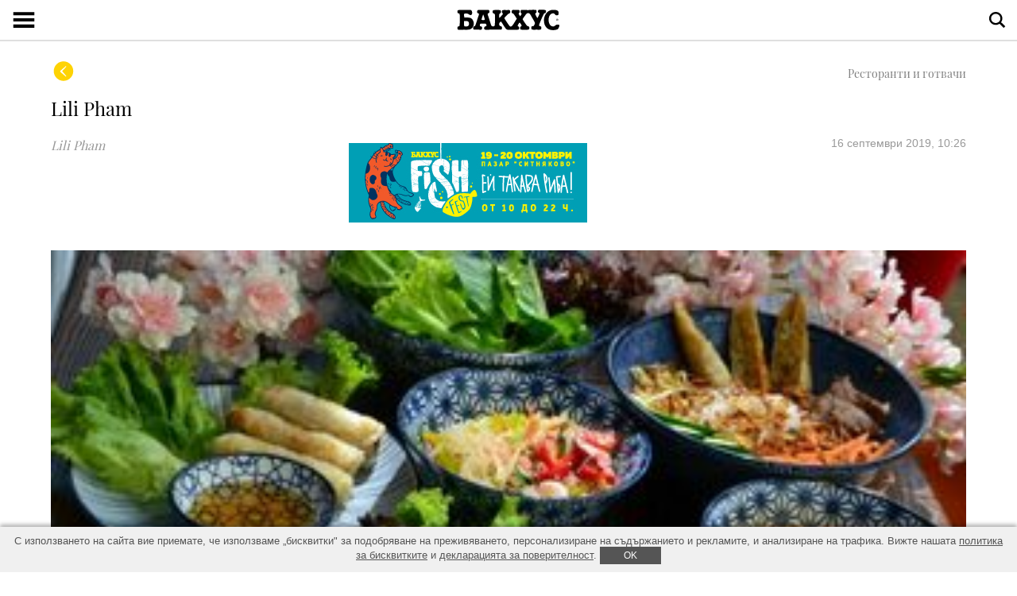

--- FILE ---
content_type: text/html; charset=UTF-8
request_url: https://m.bacchus.bg/fishfest/restoranti_i_gotvachi/2019/09/24/3967286_lili_pham/?pic=5&device_view=mobile?device_view=full?device_view=full
body_size: 6517
content:
<!DOCTYPE html>
<html xmlns="http://www.w3.org/1999/xhtml" dir="ltr" itemscope itemtype="http://schema.org/WebSite">
<head>
	<meta charset="UTF-8" />
		<title>Lili Pham - Bacchus.bg</title>
	<meta name="name" itemprop="name" content="Бакхус" />
	<meta name="description" itemprop="description" content="Бакхус - списанието за общността, която избира какво чете, яде и пие." />
	<meta name="keywords" content="бакхус, списание бакхус, вино, гурме, винена листа, винена селекция, вина, кухня, сомелиери, ястия, wine, bacchus, magazine" />
	<meta name="author" content="bacchus.bg" />
	
	<meta name="viewport" content="width=device-width, initial-scale=1.0, maximum-scale=1.0, user-scalable=no" />
	<meta name="apple-mobile-web-app-capable" content="no" />
	<meta name="apple-mobile-web-app-title" content="Бакхус" />
	
	<link rel="apple-touch-icon" href="/img/bacchus-57px.png" />
	<link rel="apple-touch-icon-precomposed" href="/img/bacchus-57px.png" />
	<link rel="apple-touch-icon-precomposed" sizes="144x144" href="/img/bacchus-144px.png" />
	<link rel="apple-touch-icon-precomposed" sizes="192x192" href="/img/bacchus-192px.png" />
	<link rel="manifest" href="/manifest.json" />
	
	<link href="https://cdn.economedia.bg/minc/f=s__owlcarousel__2.0.0__assets__owl.carousel.css" rel="stylesheet" type="text/css" media="screen" />
	<link href="/css/style.css?v=9" rel="stylesheet" type="text/css" media="screen" />
	
	<meta name="robots" content="noindex" />
	<link rel="SHORTCUT ICON" href="/img/favicon.ico" />

					<link rel="canonical" href="https://www.bacchus.bg/fishfest/restoranti_i_gotvachi/2019/09/24/3967286_lili_pham/" />
	
	<meta property="og:site_name" content="m.bacchus.bg" />
		<meta property="og:title" content="Lili Pham" />
				<meta property="og:type" content="article" />
		<meta property="og:url" content="https://m.bacchus.bg/fishfest/restoranti_i_gotvachi/2019/09/24/3967286_lili_pham/?device_view=mobile%3Fdevice_view%3Dfull%3Fdevice_view%3Dfull&amp;pic=5" />
		<meta property="og:description" content="Посетете щанда им по време на Бакхус Fish Fest на 19-20 октомври на пазар &quot;Ситняково&quot;." />
			<meta property="og:image" content="https://www.bacchus.bg/shimg/zx620y323bch_3967284.jpg" />
		
				<!-- Google Tag Manager -->
<script>(function(w,d,s,l,i){w[l]=w[l]||[];w[l].push({'gtm.start':
new Date().getTime(),event:'gtm.js'});var f=d.getElementsByTagName(s)[0],
j=d.createElement(s),dl=l!='dataLayer'?'&l='+l:'';j.async=true;j.src=
'https://www.googletagmanager.com/gtm.js?id='+i+dl;f.parentNode.insertBefore(j,f);
})(window,document,'script','dataLayer','GTM-TG6LLQL');</script>
<!-- End Google Tag Manager -->
	</head>
<body>
			<!-- Google Tag Manager (noscript) -->
<noscript><iframe src="https://www.googletagmanager.com/ns.html?id=GTM-TG6LLQL"
height="0" width="0" style="display:none;visibility:hidden"></iframe></noscript>
<!-- End Google Tag Manager (noscript) -->

		<!-- HEADER -->
<header class="site">
	<nav>
		<a href="#" class="menu"></a>
		<a href="/" class="logo"></a>
		<a href="#" class="search"></a>
	</nav>
</header>

<nav itemprop="hasPart" itemscope itemtype="http://schema.org/SiteNavigationElement" style="display: none;">
	<a itemprop="url" href="/novini/" title="Новини">Новини</a>
	<a itemprop="url" href="/hrana/" title="Храна">Храна</a>
	<a itemprop="url" href="/vino/" title="На по чаша">На по чаша</a>
	<a itemprop="url" href="/mesta/" title="Места">Места</a>
	<a itemprop="url" href="/Хора/" title="Новини">Хора</a>
	<a itemprop="url" href="/slujebni/2013/10/14/2160157_kontakti/" title="Контакти">Контакти</a>
	<a itemprop="url" href="/restorant_na_godinata/" title="Ресторант на годината">Ресторант на годината</a>
</nav>

<nav class="main-menu">
	<ul>
		<li>
			<a href="/most/read">Най-четено</a>
		</li>
		<li>
			<a href="/subitiia">Събития</a>
			<a class="submenu-link open" href="javascript:void(0);"></a>
					<li>
					</li>
				<li>
			<a href="/novini">Новини</a>
		</li>
		<li>
			<a href="/hrana">Храна</a>
		</li>
		<li>
			<a href="/vino">На по чаша</a>
		</li>
		<li>
			<a href="/mesta">Места</a>
		</li>
		<li>
			<a href="/hora">Хора</a>
		</li>
				<li style="background: #FED304;">
			<a href="https://www.capital.bg/biblioteka/6451-bakhus-%23173/" title="Новият брой на Бакхус" target="_blank">
				<strong>Новият брой на Бакхус</strong>
			</a>
		</li>
					</ul>
</nav>


	
	<div class="main">
	<section class="full-article gallery">
		<a class="category-title" href="/fishfest/restoranti_i_gotvachi">Ресторанти и готвачи</a>
		<a class="back-link" href="#"></a>
	<div class="clear"></div>
	<h1 class="title">Lili Pham</h1>
	
		<span class="meta">
		<span class="author">Lili Pham</span>
		<span class="date">16 септември 2019, 10:26</span>
		<br class="clear" />
	</span>
						
	                                <a href="/subitiia/2019/08/22/3953902_bakhus_fish_fest_19_oktomvri" target="_blank" title="Fish fest" style="display: block; margin: -10px auto 35px auto;">
                <img src="/img/fishfest/fishfest2-300x100.jpg?v=2" alt="Fish fest" style="display: block; margin: 0 auto;"/>
            </a>
        		
		
<img alt="" src="https://www.bacchus.bg/shimg/zx320y180_3967284.jpg" class="full-image" />
<span class="captionImg"><a href="https://www.lilipham.com/" target="_blank">Лили Фам</a> отвори врати през 2018 г. на ул. "Славянска" 29 като внесе на софийската сцена модерната концепция за бар-ресторант, в който може да се насладите на авторски коктейли, френски десерти и много кулинарни изкушения. Лили Фам е мястото в София с най-голямо разнообразие от азиатска кухня с ястия от Виетнам, Китай и Тайланд. В допълнение, европейското меню включва оригинални рецепти от френската, италианската и българската кухня, които да задоволят всеки вкус.<br /><br />Заведението акцентира върху интересни събития като всяка седмица има готвене на живо, happy hour с коктейли и неделен брънч на бюфет. Веднъж месечно може да посетите и парти събитие с диджей и шампанско. Освен интересните коктейли Лили Фам предлага и богата винена листа като често се правят и винени дегустации с тематични кулинарни менюта.<br /><br />На щанда им на Бакхус Fish Fest 2 ще видите на живо как се приготвя азиатска храна, основните съставки и техники. Едно по-различно кулинарно преживяване в духа на street food в Азия.<br /><br />Вижте менюто им на следващата снимка >>>><br /><br /><a href="https://www.bacchus.bg/events/show.php?eventid=3953902&utm_source=bacchus.bg-navigacia&utm_medium=link-navigaciq&utm_campaign=FishFest-2019" target="_blank"><strong>Всичко за Бакхус Fish Fest 2 вижте тук.</strong></a><br /><br /><a href="https://www.facebook.com/events/1056894687854055/" target="_blank"><strong>Научавайте новостите за събитието във Facebook.</strong></a><br /><br /><a href="https://bilet.bg/bg/events/bakhus-fish-fest/1490" target="_blank"><strong>КУПЕТЕ БИЛЕТ ОНЛАЙН >>></strong></a></span>
	
<img alt="" src="https://www.bacchus.bg/shimg/zx320y180_3967285.jpg" class="full-image" />
<span class="captionImg">Меню Бакхус Fish Fest 2:<br /><br />- Супа Том Ям<br />- Салата Сашими сьомга<br />- Салата Таити с тон и кокосово мляко<br />- Летни ролца със сьомга сашими<br />- Лаврак Доналд Тръмп с гарнитура виетнамска туршия<br />- Паниран Нилски костур с кокосови стърготини<br /><br /><a href="https://www.bacchus.bg/events/show.php?eventid=3953902&utm_source=bacchus.bg-navigacia&utm_medium=link-navigaciq&utm_campaign=FishFest-2019" target="_blank"><strong>Всичко за Бакхус Fish Fest 2 вижте тук.</strong></a><br /><br /><a href="https://www.facebook.com/events/1056894687854055/" target="_blank"><strong>Научавайте новостите за събитието във Facebook.</strong></a><br /><br /><a href="https://bilet.bg/bg/events/bakhus-fish-fest/1490" target="_blank"><strong>КУПЕТЕ БИЛЕТ ОНЛАЙН >>></strong></a></span>
	
<img alt="" src="https://www.bacchus.bg/shimg/zx320y180_3970620.jpg" class="full-image" />
<span class="captionImg"><a href="https://www.bacchus.bg/events/show.php?eventid=3953902&utm_source=bacchus.bg-navigacia&utm_medium=link-navigaciq&utm_campaign=FishFest-2019" target="_blank"><strong>Всичко за Бакхус Fish Fest 2 вижте тук.</strong></a><br /><br /><a href="https://www.facebook.com/events/1056894687854055/" target="_blank"><strong>Научавайте новостите за събитието във Facebook.</strong></a><br /><br /><a href="https://bilet.bg/bg/events/bakhus-fish-fest/1490" target="_blank"><strong>КУПЕТЕ БИЛЕТ ОНЛАЙН >>></strong></a></span>
	
<img alt="" src="https://www.bacchus.bg/shimg/zx320y180_3970621.jpg" class="full-image" />
<span class="captionImg"><a href="https://www.bacchus.bg/events/show.php?eventid=3953902&utm_source=bacchus.bg-navigacia&utm_medium=link-navigaciq&utm_campaign=FishFest-2019" target="_blank"><strong>Всичко за Бакхус Fish Fest 2 вижте тук.</strong></a><br /><br /><a href="https://www.facebook.com/events/1056894687854055/" target="_blank"><strong>Научавайте новостите за събитието във Facebook.</strong></a><br /><br /><a href="https://bilet.bg/bg/events/bakhus-fish-fest/1490" target="_blank"><strong>КУПЕТЕ БИЛЕТ ОНЛАЙН >>></strong></a></span>
	
<img alt="" src="https://www.bacchus.bg/shimg/zx320y180_3970622.jpg" class="full-image" />
<span class="captionImg"><a href="https://www.bacchus.bg/events/show.php?eventid=3953902&utm_source=bacchus.bg-navigacia&utm_medium=link-navigaciq&utm_campaign=FishFest-2019" target="_blank"><strong>Всичко за Бакхус Fish Fest 2 вижте тук.</strong></a><br /><br /><a href="https://www.facebook.com/events/1056894687854055/" target="_blank"><strong>Научавайте новостите за събитието във Facebook.</strong></a><br /><br /><a href="https://bilet.bg/bg/events/bakhus-fish-fest/1490" target="_blank"><strong>КУПЕТЕ БИЛЕТ ОНЛАЙН >>></strong></a></span>

	<span class="full-content" data-io-article-url="https://m.bacchus.bg/fishfest/restoranti_i_gotvachi/2019/09/24/3967286_lili_pham/?device_view=mobile%3Fdevice_view%3Dfull%3Fdevice_view%3Dfull&amp;pic=5">
		<p><br /></p>
			</span>
		
		
	<div class="social">
		<a class="facebook" href="http://www.facebook.com/share.php?u=https%3A%2F%2Fm.bacchus.bg%2F3967286"></a>
		<a class="twitter" href="http://twitter.com/share?text=Lili+Pham&amp;via=RegalBg&amp;url=https%3A%2F%2Fm.bacchus.bg%2F3967286"></a>
		<a class="email" href="/cdn-cgi/l/email-protection#a59ad6d0c7cfc0c6d19883d4d0cad19ee9ccc9cc85f5cdc4c883d4d0cad19e83c4c8d59ec7cac1dc98cdd1d1d5d68096e48097e38097e3c88bc7c4c6c6cdd0d68bc7c28097e3969c9392979d93"></a>
	</div>
</section>

<section class="more-articles">
	<span class="cat-title">Последни истории</span>
	
		
    
	


<article class="short">
		<a href="/novini/2026/01/16/4863016_zimata_v_crowne_plaza_sofia_tri_vkusa_tri" title="✪ Зимата в Crowne Plaza Sofia: три вкуса, три преживявания" >
				<img alt="" class="article-thumb" src="https://www.bacchus.bg/shimg/zx320y180_4863934.jpg">
		</a>
	<span class="content-text">
		<a class="title" href="/novini/2026/01/16/4863016_zimata_v_crowne_plaza_sofia_tri_vkusa_tri">
			✪ Зимата в Crowne Plaza Sofia: три вкуса, три преживявания
		</a>
		<span></span>
		<span class="meta">
			<span class="author">Съдържание за Crowne Plaza Sofia</span>
		</span>
	</span>
	<span class="clear"></span>
</article>






<article class="short">
		<a href="/novini/2026/01/16/4871605_10_tendencii_v_hranata_restorantskata_kultura_i_gurme" title="10 тенденции в храната, ресторантската култура и гурме сцената, които ще оформят 2026" >
				<img alt="" class="article-thumb" src="https://www.bacchus.bg/shimg/zx320y180_4872288.jpg">
		</a>
	<span class="content-text">
		<a class="title" href="/novini/2026/01/16/4871605_10_tendencii_v_hranata_restorantskata_kultura_i_gurme">
			10 тенденции в храната, ресторантската култура и гурме сцената, които ще оформят 2026
		</a>
		<span>Вкусът на момента: Когато по-малкото е достатъчно</span>
		<span class="meta">
			<span class="author">Богдан Русев</span>
		</span>
	</span>
	<span class="clear"></span>
</article>






<article class="short">
		<a href="/novini/2026/01/13/4872168_purva_ekskluzivna_vecheria_s_gost_shef_ot_mrejata_na" title="Първа ексклузивна вечеря с гост шеф от мрежата на JRE" >
				<img alt="" class="article-thumb" src="https://www.bacchus.bg/shimg/zx320y180_4872166.jpg">
		</a>
	<span class="content-text">
		<a class="title" href="/novini/2026/01/13/4872168_purva_ekskluzivna_vecheria_s_gost_shef_ot_mrejata_na">
			Първа ексклузивна вечеря с гост шеф от мрежата на JRE
		</a>
		<span>Unica by Priceless кани Паскуале Карфора, съосновател и главен шеф на Restaurant Aroma, отличен с JRE Chef of the Year 2025 и, включен в Michelin и 50 Top Italy.</span>
		<span class="meta">
			<span class="author">Бакхус</span>
		</span>
	</span>
	<span class="clear"></span>
</article>






	
	<div class="clear"></div>
	<a href="/" class="more-articles-button">&nbsp;</a>
</section>

<section class="more-articles">
	<span class="cat-title">Най-четени истории</span>
	
		
    
	


<article class="short">
		<a href="/novini/2025/12/29/4868345_bar_ekosistema_v_evoljuciia_zrialost_i_znaniia" title="Бар екосистема в еволюция: зрялост и знания" >
				<img alt="" class="article-thumb" src="https://www.bacchus.bg/shimg/zx320y180_4868355.jpg">
		</a>
	<span class="content-text">
		<a class="title" href="/novini/2025/12/29/4868345_bar_ekosistema_v_evoljuciia_zrialost_i_znaniia">
			Бар екосистема в еволюция: зрялост и знания
		</a>
		<span>Аналитичен обзор на тенденциите, които определиха професионалния ритъм на 2025 г.</span>
		<span class="meta">
			<span class="author">Петра Димитрова</span>
		</span>
	</span>
	<span class="clear"></span>
</article>






<article class="short">
		<a href="/novini/2025/12/26/4862985_novo_menju_visoko_nad_vkusovete" title="✪ Ново меню, високо над вкусовете" >
				<img alt="" class="article-thumb" src="https://www.bacchus.bg/shimg/zx320y180_4863512.jpg">
		</a>
	<span class="content-text">
		<a class="title" href="/novini/2025/12/26/4862985_novo_menju_visoko_nad_vkusovete">
			✪ Ново меню, високо над вкусовете
		</a>
		<span></span>
		<span class="meta">
			<span class="author">Съдържание от Ozone Skybar &amp; Lounge</span>
		</span>
	</span>
	<span class="clear"></span>
</article>






<article class="short">
		<a href="/novini/2026/01/06/4870000_mandja_s_grozde_4_koleda_na_masata_sarmi_sladki_hliab" title="&quot;Манджа с грозде&quot; #5: Кулинарната 2025: класации, обзори, книги + вкусовете на Солун" >
				<img alt="" class="article-thumb" src="https://www.bacchus.bg/shimg/zx320y180_4870087.jpg">
		</a>
	<span class="content-text">
		<a class="title" href="/novini/2026/01/06/4870000_mandja_s_grozde_4_koleda_na_masata_sarmi_sladki_hliab">
			&quot;Манджа с грозде&quot; #5: Кулинарната 2025: класации, обзори, книги + вкусовете на Солун
		</a>
		<span></span>
		<span class="meta">
			<span class="author">Бакхус</span>
		</span>
	</span>
	<span class="clear"></span>
</article>






	
	<div class="owl-carousel-wrapper">
	<div class="owl-carousel">
		

<article class="short advertorial">
	<a href="/novini/2025/01/21/4732656_vecheri_na_vduhnovenie_kursistite_na_hrc_culinary">
		<img alt="" class="article-thumb" src="https://www.bacchus.bg/shimg/z320_4732651.jpg">
	</a>
	<span class="content-text">
		<a class="title" href="/novini/2025/01/21/4732656_vecheri_na_vduhnovenie_kursistite_na_hrc_culinary">Вечери на вдъхновение: Курсистите на HRC Culinary Academy ви канят на пътешествие</a>
		<span></span>
		<span class="meta">
			<span class="author">Съдържание от Kулинарна Академия HRC</span>
			<span class="advertorial">Новини</span>
			<br class="clear" />
		</span>
	</span>
	<span class="clear"></span>
</article>



<article class="short advertorial">
	<a href="/hora/2024/12/03/4712087_otblizo_sus_zvezdniia_shef_simeon_nikolov">
		<img alt="" class="article-thumb" src="https://www.bacchus.bg/shimg/z320_4732558.jpg">
	</a>
	<span class="content-text">
		<a class="title" href="/hora/2024/12/03/4712087_otblizo_sus_zvezdniia_shef_simeon_nikolov">Отблизо със &quot;звездния&quot; шеф Симеон Николов</a>
		<span></span>
		<span class="meta">
			<span class="author">Съдържание от Кулинарна Академия HRC</span>
			<span class="advertorial">Хора</span>
			<br class="clear" />
		</span>
	</span>
	<span class="clear"></span>
</article>



<article class="short advertorial">
	<a href="/spisanie/gurme/2024/03/21/4603947_kulinarno_prikljuchenie_v_lionrose">
		<img alt="" class="article-thumb" src="https://www.bacchus.bg/shimg/z320_4616750.jpg">
	</a>
	<span class="content-text">
		<a class="title" href="/spisanie/gurme/2024/03/21/4603947_kulinarno_prikljuchenie_v_lionrose">Кулинарно приключение в Lion &amp; Rose</a>
		<span></span>
		<span class="meta">
			<span class="author">Съдържание от Hyatt Regency Pravets Resort</span>
			<span class="advertorial">Гурме</span>
			<br class="clear" />
		</span>
	</span>
	<span class="clear"></span>
</article>


	</div>
</div>

	
	<div class="clear"></div>
	<a href="/most/read" class="more-articles-button">&nbsp;</a>
</section>

	</div>

	<div class="clear"></div>

<footer class="footer">
	<nav>
		<a href="http://mediakit.economedia.bg/" target="_blank">Реклама</a>
		<a href="http://www.bacchus.bg/archive.php" target="_blank">Абонамент</a>
		<a href="/2160157">Контакти</a>
	</nav>
	<a class="to-top" href="#"></a>
	<span>
		<a href="https://www.economedia.bg/terms.php" target="_blank">Общи условия за ползване</a>
		<a href="https://www.economedia.bg/cookies" target="_blank">Политика за бисквитките</a>
		<a href="https://www.economedia.bg/privacy" target="_blank">Декларация за поверителност</a><br>
		<a href="/fishfest/restoranti_i_gotvachi/2019/09/24/3967286_lili_pham/?pic=5&amp;device_view=mobile?device_view=full?device_view=full?device_view=full">Към пълната версия на сайта</a>
		&copy; 1994 - 2026 Икономедиа АД
	</span>
</footer>
<div class="cookies-banner-wrapper" id="cookies-banner">
    <div class="cookies-banner">
        <span>С използването на сайта вие приемате, че използваме „бисквитки" за подобряване на преживяването, персонализиране на съдържанието и рекламите, и анализиране на трафика. Вижте нашата <a href="https://www.economedia.bg/cookies" target="_blank">политика за бисквитките</a> и <a href="https://www.economedia.bg/privacy" target="_blank">декларацията за поверителност</a>.</span>
        <a href="#" class="cookies-banner-button">ОK</a>
    </div>
</div>
	<script data-cfasync="false" src="/cdn-cgi/scripts/5c5dd728/cloudflare-static/email-decode.min.js"></script><script type="text/javascript" src="https://cdn.economedia.bg/minj/b=s&amp;f=jquery__2.2__jquery-2.2.0.min.js,owlcarousel__2.0.0__owl.carousel.min.js,blockadblock__blockadblock.3.2.1.min.js,jquery-cookie__jquery.cookie-1.4.1.min.js"></script>
	<script src="/minj/b=js&f=scripts.js,jquery.lazyload.js&v=15"></script>

			<script type="text/javascript">
<!--//--><![CDATA[//><!--
var pp_gemius_identifier = 'okubkDcl7FccgJU9zlwb3oXDzbVpE6ccNw3K7GPy2.b.37';
// lines below shouldn't be edited
function gemius_pending(i) { window[i] = window[i] || function() {var x = window[i+'_pdata'] = window[i+'_pdata'] || []; x[x.length]=arguments;};};
gemius_pending('gemius_hit'); gemius_pending('gemius_event'); gemius_pending('pp_gemius_hit'); gemius_pending('pp_gemius_event');
(function(d,t) {try {var gt=d.createElement(t),s=d.getElementsByTagName(t)[0],l='http'+((location.protocol=='https:')?'s':''); gt.setAttribute('async','async');
gt.setAttribute('defer','defer'); gt.src=l+'://gabg.hit.gemius.pl/xgemius.js'; s.parentNode.insertBefore(gt,s);} catch (e) {}})(document,'script');
//--><!]]>
</script>
		<script>
  (function(i,s,o,g,r,a,m){i['GoogleAnalyticsObject']=r;i[r]=i[r]||function(){
  (i[r].q=i[r].q||[]).push(arguments)},i[r].l=1*new Date();a=s.createElement(o),
  m=s.getElementsByTagName(o)[0];a.async=1;a.src=g;m.parentNode.insertBefore(a,m)
  })(window,document,'script','//www.google-analytics.com/analytics.js','ga');

  ga('create', 'UA-317994-23', 'auto');
    ga('m.set', 'anonymizeIp', true);
  ga('send', 'pageview');

</script>        <script async src="https://cdn.onthe.io/io.js/QB9DJg0ar2mk"></script>
<script>
 window._io_config = window._io_config || {};
 window._io_config["0.2.0"] = window._io_config["0.2.0"] || [];
 window._io_config["0.2.0"].push({
     page_url: 'https://m.bacchus.bg/fishfest/restoranti_i_gotvachi/2019/09/24/3967286_lili_pham/?device_view=mobile%3Fdevice_view%3Dfull%3Fdevice_view%3Dfull&amp;pic=5',
     page_url_canonical: 'https://www.bacchus.bg/fishfest/restoranti_i_gotvachi/2019/09/24/3967286_lili_pham/',
     page_title: 'Lili Pham - Bacchus.bg',
     page_type: 'article',
     page_language: 'bg',
          article_authors: ['Lili Pham'],
               article_publication_date: "Mon, 16 September 2019 10:26:00 EET",
               article_categories: ['Ресторанти и готвачи'],
               article_subcategories: ["Фишфест","Ресторанти и готвачи"],
      });
</script>	</body>
</html>

--- FILE ---
content_type: image/svg+xml
request_url: https://m.bacchus.bg/img/email-icon.svg
body_size: 57
content:
<?xml version="1.0" encoding="utf-8"?>
<!-- Generator: Adobe Illustrator 15.1.0, SVG Export Plug-In . SVG Version: 6.00 Build 0)  -->
<!DOCTYPE svg PUBLIC "-//W3C//DTD SVG 1.1//EN" "http://www.w3.org/Graphics/SVG/1.1/DTD/svg11.dtd">
<svg version="1.1" id="Layer_1" xmlns="http://www.w3.org/2000/svg" xmlns:xlink="http://www.w3.org/1999/xlink" x="0px" y="0px"
	 width="24px" height="24px" viewBox="0 0 24 24" enable-background="new 0 0 24 24" xml:space="preserve">
<path fill="#FFFFFF" d="M0,3v18h24V3H0z M6.623,10.93L2,16.641V7.184L6.623,10.93z M2.483,5h19.035L12,12.713L2.483,5L2.483,5z
	 M8.176,12.188l3.824,3.1l3.83-3.105L21.441,19H2.662L8.176,12.188z M17.384,10.924L22,7.184v9.347L17.384,10.924L17.384,10.924z"/>
</svg>


--- FILE ---
content_type: image/svg+xml
request_url: https://m.bacchus.bg/img/back-arrow.svg
body_size: 155
content:
<?xml version="1.0" encoding="utf-8"?>
<!-- Generator: Adobe Illustrator 15.1.0, SVG Export Plug-In . SVG Version: 6.00 Build 0)  -->
<!DOCTYPE svg PUBLIC "-//W3C//DTD SVG 1.1//EN" "http://www.w3.org/Graphics/SVG/1.1/DTD/svg11.dtd">
<svg version="1.1" id="Layer_1" xmlns="http://www.w3.org/2000/svg" xmlns:xlink="http://www.w3.org/1999/xlink" x="0px" y="0px"
	 width="47.833px" height="36.5px" viewBox="0 0 47.833 36.5" enable-background="new 0 0 47.833 36.5" xml:space="preserve">
<circle fill="#FED304" cx="24.843" cy="17.738" r="12.262"/>
<g enable-background="new    ">
	<path fill="#FFFFFF" d="M27.784,11.41c0.249,0,0.423,0.392,0.423,0.719c0,0.098-0.021,0.196-0.077,0.261l-4.982,5.396l4.982,5.918
		c0.057,0.065,0.077,0.164,0.077,0.262c0,0.326-0.192,0.719-0.423,0.719l-6.84-5.885c-0.154-0.198-0.192-0.492-0.192-0.688
		c0-0.294,0.058-0.654,0.192-0.816L27.784,11.41z"/>
</g>
</svg>


--- FILE ---
content_type: image/svg+xml
request_url: https://m.bacchus.bg/img/menu-icon.svg
body_size: 8
content:
<?xml version="1.0" encoding="utf-8"?>
<!-- Generator: Adobe Illustrator 15.1.0, SVG Export Plug-In . SVG Version: 6.00 Build 0)  -->
<!DOCTYPE svg PUBLIC "-//W3C//DTD SVG 1.1//EN" "http://www.w3.org/Graphics/SVG/1.1/DTD/svg11.dtd">
<svg version="1.1" id="Layer_1" xmlns="http://www.w3.org/2000/svg" xmlns:xlink="http://www.w3.org/1999/xlink" x="0px" y="0px"
	 width="47.833px" height="36.5px" viewBox="0 0 47.833 36.5" enable-background="new 0 0 47.833 36.5" xml:space="preserve">
<path id="menu-icon" d="M37,12.411H10.834V8.282H37V12.411z M37,16.221H10.834v4.128H37V16.221z M37,24.16H10.834v4.128H37V24.16z"
	/>
</svg>


--- FILE ---
content_type: image/svg+xml
request_url: https://m.bacchus.bg/img/twitter-icon.svg
body_size: 262
content:
<?xml version="1.0" encoding="utf-8"?>
<!-- Generator: Adobe Illustrator 15.1.0, SVG Export Plug-In . SVG Version: 6.00 Build 0)  -->
<!DOCTYPE svg PUBLIC "-//W3C//DTD SVG 1.1//EN" "http://www.w3.org/Graphics/SVG/1.1/DTD/svg11.dtd">
<svg version="1.1" id="Layer_1" xmlns="http://www.w3.org/2000/svg" xmlns:xlink="http://www.w3.org/1999/xlink" x="0px" y="0px"
	 width="24px" height="24px" viewBox="0 0 24 24" enable-background="new 0 0 24 24" xml:space="preserve">
<path fill="#FFFFFF" d="M24,4.557c-0.898,0.398-1.852,0.659-2.828,0.775c1.029-0.615,1.799-1.583,2.165-2.724
	c-0.966,0.574-2.024,0.978-3.127,1.195c-0.931-0.994-2.232-1.557-3.594-1.555c-3.181,0-5.515,2.966-4.797,6.045
	C7.86,8.095,4.171,6.226,1.67,3.15C0.364,5.4,1.031,8.277,3.194,9.723c-0.782-0.024-1.546-0.236-2.23-0.616
	c-0.053,2.28,1.582,4.415,3.95,4.89c-0.725,0.196-1.486,0.226-2.224,0.084c0.645,2.007,2.493,3.381,4.6,3.42
	C5.226,19.119,2.604,19.854,0,19.54c2.251,1.446,4.872,2.214,7.548,2.212c9.142,0,14.308-7.72,13.995-14.646
	C22.507,6.409,23.339,5.545,24,4.557L24,4.557z"/>
</svg>


--- FILE ---
content_type: image/svg+xml
request_url: https://m.bacchus.bg/img/search-icon.svg
body_size: 194
content:
<?xml version="1.0" encoding="utf-8"?>
<!-- Generator: Adobe Illustrator 15.1.0, SVG Export Plug-In . SVG Version: 6.00 Build 0)  -->
<!DOCTYPE svg PUBLIC "-//W3C//DTD SVG 1.1//EN" "http://www.w3.org/Graphics/SVG/1.1/DTD/svg11.dtd">
<svg version="1.1" id="Layer_1" xmlns="http://www.w3.org/2000/svg" xmlns:xlink="http://www.w3.org/1999/xlink" x="0px" y="0px"
	 width="47.833px" height="36.5px" viewBox="0 0 47.833 36.5" enable-background="new 0 0 47.833 36.5" xml:space="preserve">
<path id="magnifier-2-icon" d="M34.136,26.542l-5.28-5.281c0.994-1.366,1.581-3.046,1.581-4.86c0-4.566-3.716-8.281-8.282-8.281
	c-4.566,0-8.281,3.715-8.281,8.281c0,4.565,3.715,8.281,8.281,8.281c1.731,0,3.339-0.534,4.668-1.446l5.31,5.309L34.136,26.542z
	 M16.303,16.4c0-3.227,2.625-5.853,5.853-5.853s5.852,2.625,5.852,5.853s-2.625,5.853-5.852,5.853S16.303,19.628,16.303,16.4z"/>
</svg>


--- FILE ---
content_type: image/svg+xml
request_url: https://m.bacchus.bg/img/footer-up.svg
body_size: 157
content:
<?xml version="1.0" encoding="utf-8"?>
<!-- Generator: Adobe Illustrator 15.1.0, SVG Export Plug-In . SVG Version: 6.00 Build 0)  -->
<!DOCTYPE svg PUBLIC "-//W3C//DTD SVG 1.1//EN" "http://www.w3.org/Graphics/SVG/1.1/DTD/svg11.dtd">
<svg version="1.1" id="Layer_1" xmlns="http://www.w3.org/2000/svg" xmlns:xlink="http://www.w3.org/1999/xlink" x="0px" y="0px"
	 width="47.833px" height="36.5px" viewBox="0 0 47.833 36.5" enable-background="new 0 0 47.833 36.5" xml:space="preserve">
<path fill="#FFFFFF" d="M9.583,18.125c0-8.385,6.822-15.208,15.208-15.208S40,9.74,40,18.125c0,8.386-6.823,15.209-15.209,15.209
	S9.583,26.512,9.583,18.125z M6.542,18.125c0,10.078,8.171,18.25,18.25,18.25c10.078,0,18.25-8.172,18.25-18.25
	c0-10.079-8.172-18.25-18.25-18.25C14.713-0.125,6.542,8.046,6.542,18.125z M24.792,15.083l6.844,6.845l2.281-2.324l-9.125-9.083
	l-9.125,9.085l2.281,2.322L24.792,15.083z"/>
</svg>
